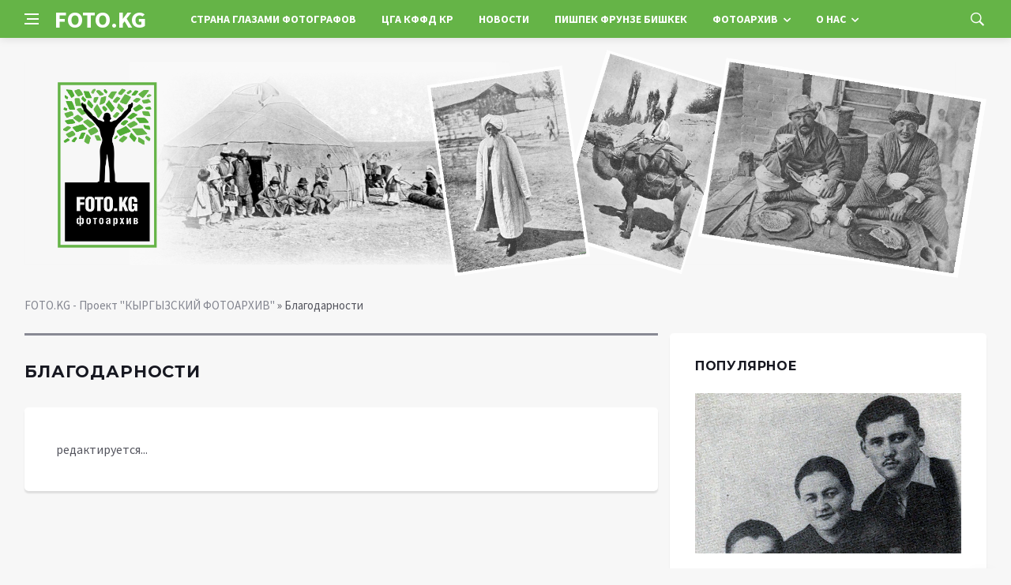

--- FILE ---
content_type: text/html; charset=utf-8
request_url: https://foto.kg/thanks.html
body_size: 6973
content:
<!DOCTYPE html>
<html lang="ru">
<head>
<title>Благодарности » FOTO.KG - Проект &quot;КЫРГЫЗСКИЙ ФОТОАРХИВ&quot;</title>
<meta name="charset" content="utf-8">
<meta name="title" content="Благодарности » FOTO.KG - Проект &quot;КЫРГЫЗСКИЙ ФОТОАРХИВ&quot;">
<meta name="description" content="редактируется...">
<meta name="keywords" content="редактируется">
<meta name="generator" content="DataLife Engine (https://dle-news.ru)">
<link rel="canonical" href="https://foto.kg/thanks.html">
<link rel="search" type="application/opensearchdescription+xml" title="FOTO.KG - Проект &quot;КЫРГЫЗСКИЙ ФОТОАРХИВ&quot;" href="https://foto.kg/index.php?do=opensearch">
<meta property="twitter:card" content="summary">
<meta property="twitter:title" content="Благодарности » FOTO.KG - Проект &quot;КЫРГЫЗСКИЙ ФОТОАРХИВ&quot;">
<meta property="twitter:url" content="https://foto.kg/thanks.html">
<meta property="twitter:description" content="редактируется...">
<meta property="og:type" content="article">
<meta property="og:site_name" content="FOTO.KG - Проект &quot;КЫРГЫЗСКИЙ ФОТОАРХИВ&quot;">
<meta property="og:title" content="Благодарности » FOTO.KG - Проект &quot;КЫРГЫЗСКИЙ ФОТОАРХИВ&quot;">
<meta property="og:url" content="https://foto.kg/thanks.html">
<meta property="og:description" content="редактируется...">
<link rel="alternate" hreflang="x-default" href="https://foto.kg/thanks.html">
<link rel="alternate" hreflang="ru" href="https://foto.kg/thanks.html">
<link rel="alternate" hreflang="ky" href="https://foto.kg/ky/thanks.html">

<script src="/engine/classes/min/index.php?g=general&amp;v=4f070"></script>
<script src="/engine/classes/min/index.php?f=engine/classes/js/jqueryui.js,engine/classes/js/dle_js.js,engine/classes/js/lazyload.js&amp;v=4f070" defer></script>
<script type="application/ld+json">{"@context":"https://schema.org","@graph":[{"@type":"BreadcrumbList","@context":"https://schema.org/","itemListElement":[{"@type":"ListItem","position":1,"item":{"@id":"https://foto.kg/","name":"FOTO.KG - Проект &quot;КЫРГЫЗСКИЙ ФОТОАРХИВ&quot;"}},{"@type":"ListItem","position":2,"item":{"@id":"https://foto.kg/thanks.html","name":"Благодарности"}}]}]}</script>
<meta http-equiv='X-UA-Compatible' content='IE=edge,chrome=1'>
<meta name="viewport" content="width=device-width, initial-scale=1, shrink-to-fit=no" />
<link href='https://fonts.googleapis.com/css?family=Montserrat:400,600,700%7CSource+Sans+Pro:400,600,700' rel='stylesheet'>
<link rel="icon" type="image/png" href="/templates/Default/favicons/favicon.png">
<link rel="apple-touch-icon" href="/templates/Default/favicons/touch-icon-iphone.png">
<link rel="apple-touch-icon" sizes="152x152" href="/templates/Default/favicons/touch-icon-ipad.png">
<link rel="apple-touch-icon" sizes="180x180" href="/templates/Default/favicons/touch-icon-iphone-retina.png">
<link rel="apple-touch-icon" sizes="167x167" href="/templates/Default/favicons/touch-icon-ipad-retina.png">
<link rel="stylesheet" href="/templates/Default/css/bootstrap.min.css?v=4" />
<link rel="stylesheet" href="/templates/Default/css/font-icons.css?v=4" />
<link rel="stylesheet" href="/templates/Default/css/style.css?v=4" />
<link rel="stylesheet" href="/templates/Default/css/engine.css?v=4" /> 
<!-- Yandex.RTB -->
<script>window.yaContextCb=window.yaContextCb||[]</script>
<script src="https://yandex.ru/ads/system/context.js" async></script>
</head>

<body class="bg-light style-default style-rounded">
 
<div class="content-overlay"></div>

<header class="sidenav" id="sidenav">
	<div class="sidenav__close">
		<button class="sidenav__close-button" id="sidenav__close-button" aria-label="закрыть"><i class="ui-close sidenav__close-icon"></i></button>
	</div>
	<nav class="sidenav__menu-container">
		<ul class="sidenav__menu" role="menubar">
			<li><a href="/" class="sidenav__menu-url">Главная</a></li>
			<li><a href="/strana-glazami-fotografov/" class="sidenav__menu-url">Страна глазами фотографов</a></li>
			<li><a href="/voprosy-i-otvety.html" class="sidenav__menu-url">Вопросы и ответы</a></li>
			<li><a href="/about_us.html" class="sidenav__menu-url">О проекте</a></li>
			<li><a href="/cga-kffd-kr/" class="sidenav__menu-url">ЦГА КФФД КР</a></li>
			<li><a href="/novosti/" class="sidenav__menu-url">Новости</a></li>
			<li><a href="/galereya/" class="sidenav__menu-url">Фотоархив</a></li>
			<li><a href="/owners.html" class="sidenav__menu-url">Организаторы</a></li>
			<li><a href="/partners.html" class="sidenav__menu-url">Наши партнеры</a></li>
			<li><a href="/istoriya-odnoy-fotografii/" class="sidenav__menu-url">История одной фотографии</a></li>
			<li><a href="/maps/" class="sidenav__menu-url">Исторические карты</a></li>
			<li><a href="/books/" class="sidenav__menu-url">Исторические книги</a></li>
			<li><a href="/historical-sketches/" class="sidenav__menu-url">Исторические очерки</a></li>
			<li><a href="/period-map.html" class="sidenav__menu-url">Пишпек Фрунзе Бишкек</a></li>
			<li><a href="/istoricheskie-dokumenty/" class="sidenav__menu-url">Исторический документ</a></li>
			<li><a href="/istoricheskaya-spravka/" class="sidenav__menu-url">Историческая справка</a></li>
			<li><a href="/contacts.html" class="sidenav__menu-url">Контактная информация</a></li>
			<li><a href="/thanks.html" class="sidenav__menu-url">Благодарности</a></li>
		</ul>
	</nav>
</header>
<main class="main oh" id="main">
	<header class="nav">
		<div class="nav__holder nav--sticky">
			<div class="container relative">
				<div class="flex-parent">
					<button class="nav-icon-toggle" id="nav-icon-toggle" aria-label="Open side menu">
					<span class="nav-icon-toggle__box"><span class="nav-icon-toggle__inner"></span></span>
					</button> 
					<a href="/" class="logo" style="color: #fff;">FOTO.KG</a>
					<nav class="flex-child nav__wrap main-menu">
						<ul class="nav__menu">
							<li><a href="/strana-glazami-fotografov/">Страна глазами фотографов</a></li>
							<li><a href="/cga-kffd-kr/">ЦГА КФФД КР</a></li>
							<li><a href="/novosti/">Новости</a></li>
							<li><a href="/period-map.html">Пишпек Фрунзе Бишкек</a></li>
							<li class="nav__dropdown">
								<a href="/galereya/">Фотоархив</a>
								<ul class="nav__dropdown-menu">
									<li><a href="/istoriya-odnoy-fotografii/">История одной фотографии</a></li>
									<li><a href="/maps/">Исторические карты</a></li>
									<li><a href="/books/">Исторические книги</a></li>
									<li><a href="/historical-sketches/">Исторические очерки</a></li>
									<li><a href="/istoricheskie-dokumenty/">Исторический документ</a></li>
									<li><a href="/istoricheskaya-spravka/">Историческая справка</a></li>
								</ul>
							</li>
							<li class="nav__dropdown">
								<a href="#">О нас</a>
								<ul class="nav__dropdown-menu">
									<li><a href="/voprosy-i-otvety.html">Вопросы и ответы</a></li>
									<li><a href="/owners.html">Организаторы</a></li>
									<li><a href="/partners.html">Наши партнеры</a></li>
									<li><a href="/contacts.html">Контактная информация</a></li>
									<li><a href="/thanks.html">Благодарности</a></li>
									<li><a href="/about_us.html">О проекте</a></li>
								</ul>
							</li>
						</ul>
					</nav>
					<div class="nav__right">
						<div class="nav__right-item nav__search">
							<a href="#" class="nav__search-trigger" id="nav__search-trigger"><i class="ui-search nav__search-trigger-icon"></i></a>
							<div class="nav__search-box" id="nav__search-box">
								<form method="post" class="nav__search-form">
									<input type="hidden" name="do" value="search" />
									<input type="hidden" name="subaction" value="search" />
									<input type="text" placeholder="Поиск по сайту ..." name="story" class="nav__search-input">
									<button type="submit" class="search-button btn btn-lg btn-color btn-button"><i class="ui-search nav__search-icon"></i></button>
								</form>
							</div>
						</div>
					</div>
				</div>
			</div>
		</div>
	</header>
	
	<div class="container">
		<div class="breadcrumbs main-bread">
			<div class="speedbar main-title"><a href="/"><img src="/templates/Default/images/logo.png?v=4" /></a></div>
		</div>
	</div>
	
	
	<div class="container">
<div class="breadcrumbs">
<div class="speedbar"><a href="https://foto.kg/">FOTO.KG - Проект &quot;КЫРГЫЗСКИЙ ФОТОАРХИВ&quot;</a> » Благодарности</div>
</div></div>
	
	
	<div class="main-container container" id="main-container">
	    <div class="row">
		    <div class="col-lg-8 blog__content mb-72">
			    
				
				<div class="title-wrap title-wrap--line"><h1 class="section-title">Благодарности</h1></div>
<div class="content-box">
<div class="full_story">редактируется...</div>
<div class="storenumber"></div>
</div>
			</div>
			<aside class="col-lg-4 sidebar sidebar--right">
	<aside class="widget widget-rating-posts">
		<h4 class="widget-title">Популярное</h4>
		<article class="entry">
	
	<div class="entry__img-holder">
		<a href="https://foto.kg/galereya/3959-ishak-razzakov-s-semey-zhenoy-rozoy-starshim-elik-i-docheryu-elmiroy.html">
			<div class="thumb-container thumb-60"><img data-src="/uploads/posts/2021-07/1626941777_www.jpg" src="/uploads/posts/2021-07/1626941777_www.jpg" class="entry__img" alt="Исхак Раззаков с семьей: женой Розой, старшим Элик и дочерью Эльмирой"></div>
		</a>
	</div>
	
	<div class="entry__body">
		<div class="entry__header">
			<h2 class="entry__title"><a href="https://foto.kg/galereya/3959-ishak-razzakov-s-semey-zhenoy-rozoy-starshim-elik-i-docheryu-elmiroy.html">Исхак Раззаков с семьей: женой Розой, старшим Элик и дочерью Эльмирой</a></h2>
			<ul class="entry__meta">
				<li class="entry__meta-date"><i class="fa fa-calendar"></i>22-07-2021, 11:30</li>
				<li class="entry__meta-date"><i class="fa fa-star-o"></i>0</li>
			</ul>
		</div>
	</div>
</article><article class="entry">
	
	<div class="entry__body">
		<div class="entry__header">
			<h2 class="entry__title"><a href="https://foto.kg/galereya/3786-botanicheskiy-sad-akademii-nauk-kirgizskoy-ssr.html">Ботанический сад Академии наук Киргизской ССР.</a></h2>
			<ul class="entry__meta">
				<li class="entry__meta-date"><i class="fa fa-calendar"></i>20-05-2016, 21:25</li>
				<li class="entry__meta-date"><i class="fa fa-star-o"></i>0</li>
			</ul>
		</div>
	</div>
</article><article class="entry">
	
	<div class="entry__body">
		<div class="entry__header">
			<h2 class="entry__title"><a href="https://foto.kg/galereya/3819-istoricheskie-lichnosti-yuriy-gagarin-v-kirgizii.html">Исторические личности: Юрий Гагарин в Киргизии</a></h2>
			<ul class="entry__meta">
				<li class="entry__meta-date"><i class="fa fa-calendar"></i>11-03-2018, 10:40</li>
				<li class="entry__meta-date"><i class="fa fa-star-o"></i>0</li>
			</ul>
		</div>
	</div>
</article><article class="entry">
	
	<div class="entry__body">
		<div class="entry__header">
			<h2 class="entry__title"><a href="https://foto.kg/galereya/3993-semirechenskaya-oblast-tokmak-ohotniki-so-shkuroy-turanskogo-tigra.html">Семиреченская область. Токмак. Охотники со шкурой туранского тигра</a></h2>
			<ul class="entry__meta">
				<li class="entry__meta-date"><i class="fa fa-calendar"></i>2-01-2022, 09:13</li>
				<li class="entry__meta-date"><i class="fa fa-star-o"></i>0</li>
			</ul>
		</div>
	</div>
</article><article class="entry">
	
	<div class="entry__body">
		<div class="entry__header">
			<h2 class="entry__title"><a href="https://foto.kg/galereya/3816-frunzenskiy-dvorec-pionerov.html">Фрунзенский Дворец пионеров</a></h2>
			<ul class="entry__meta">
				<li class="entry__meta-date"><i class="fa fa-calendar"></i>17-01-2018, 11:19</li>
				<li class="entry__meta-date"><i class="fa fa-star-o"></i>0</li>
			</ul>
		</div>
	</div>
</article><article class="entry">
	
	<div class="entry__body">
		<div class="entry__header">
			<h2 class="entry__title"><a href="https://foto.kg/galereya/3785-botanicheskiy-sad-akademii-nauk-kirgizskoy-ssr.html">Ботанический сад Академии наук Киргизской ССР.</a></h2>
			<ul class="entry__meta">
				<li class="entry__meta-date"><i class="fa fa-calendar"></i>20-05-2016, 21:20</li>
				<li class="entry__meta-date"><i class="fa fa-star-o"></i>0</li>
			</ul>
		</div>
	</div>
</article>
	</aside>
	<aside class="widget">
		<h4 class="widget-title"></h4>
		<div class="entry__tags">
			<!--9c7ec26b--><!--9c7ec26b--><!--3a9f6b4e--><!--3a9f6b4e-->
		</div>
	</aside>
</aside>
		</div>
	</div>
	
	    <footer class="footer footer--dark" id="stop_id">
		<div class="footer-soc">
			<div class="container">
				<div class="socials socials--medium mb-0 pb-0" style="float:none;margin:0 auto;display:block;width:100%">
					<script src="https://yastatic.net/share2/share.js"></script>
					<div class="ya-share2 footer-social" data-curtain data-size="l" data-services="vkontakte,facebook,odnoklassniki,telegram,twitter,viber,whatsapp,moimir,linkedin,lj,reddit"></div>
				</div>
			</div>
		</div>
		<div class="container">
			<div class="footer__widgets">
				<div class="row">
					<div class="col-lg-3 col-md-6" style="-webkit-box-flex: 0; -ms-flex: 0 0 100%; flex: 0 0 100%; max-width: 100%; text-align: center;">
						<aside class="widget widget-logo">
							<p class="mt-8 mb-0" style="margin-top: 20px;">Использование любых материалов, размещённых на сайте, разрешается при условии активной ссылки на наш сайт.</p>
							<p>При копировании материалов для интернет-изданий – обязательна прямая открытая для поисковых систем гиперссылка. Ссылка должна быть размещена в независимости от полного либо частичного использования материалов. Гиперссылка (для интернет- изданий) – должна быть размещена в подзаголовке или в первом абзаце материала.</p>
							<p>Все материалы, содержащиеся на веб-сайте #, защищены законом об авторском праве. Фотографии и прочие материалы являются собственностью их авторов и представлены исключительно для некоммерческого использования и ознакомления , если не указано иное. Несанкционированное использование таких материалов может нарушать закон об авторском праве, торговой марке и другие законы.</p>
							<p class="copyright mb-0" style="margin-top: 0;">Учредитель: Общественное объединение «Союз Фотожурналистов Кыргызстана».</p>
							<br />
							<p class="copyright mb-0" style="margin-top: 0;">Copyright &copy; 2010 - 2024, Проект «Кыргызский Фотоархив». Все права защищены.</p>
						</aside>
					</div>
				</div>
			</div>
		</div>
	</footer>
	
	<div id="back-to-top">
		<a href="#top" aria-label="Go to top"><i class="ui-arrow-up"></i></a>
	</div>
</main>

<script type='text/javascript'>
/* <![CDATA[ */
var q2w3_sidebar_options = [{"sidebar":"sidebar-1","margin_top":70,"margin_bottom":0,"stop_id":"stop_id","screen_max_width":0,"screen_max_height":0,"width_inherit":false,"refresh_interval":1500,"window_load_hook":false,"disable_mo_api":false,"widgets":["custom_html-3"]}];
/* ]]> */
</script>
<script src='/templates/Default/js/q2w3-fixed-widget.min.js'></script>
<script src="/templates/Default/js/bootstrap.min.js"></script>
<script src="/templates/Default/js/easing.min.js"></script>
<script src="/templates/Default/js/owl-carousel.min.js"></script>
<script src="/templates/Default/js/flickity.pkgd.min.js"></script>
<script src="/templates/Default/js/jquery.newsTicker.min.js"></script>  
<script src="/templates/Default/js/modernizr.min.js"></script>
<script src="/templates/Default/js/scripts.js"></script>
<script>
<!--
var dle_root       = '/';
var dle_admin      = '';
var dle_login_hash = 'cb0e9807986dd424b71d478a8d566f5302d6cadd';
var dle_group      = 5;
var dle_skin       = 'Default';
var dle_wysiwyg    = '0';
var quick_wysiwyg  = '0';
var dle_min_search = '4';
var dle_act_lang   = ["Да", "Нет", "Ввод", "Отмена", "Сохранить", "Удалить", "Загрузка. Пожалуйста, подождите..."];
var menu_short     = 'Быстрое редактирование';
var menu_full      = 'Полное редактирование';
var menu_profile   = 'Просмотр профиля';
var menu_send      = 'Отправить сообщение';
var menu_uedit     = 'Админцентр';
var dle_info       = 'Информация';
var dle_confirm    = 'Подтверждение';
var dle_prompt     = 'Ввод информации';
var dle_req_field  = ["Заполните поле с именем", "Заполните поле с сообщением", "Заполните поле с темой сообщения"];
var dle_del_agree  = 'Вы действительно хотите удалить? Данное действие невозможно будет отменить';
var dle_spam_agree = 'Вы действительно хотите отметить пользователя как спамера? Это приведёт к удалению всех его комментариев';
var dle_c_title    = 'Отправка жалобы';
var dle_complaint  = 'Укажите текст Вашей жалобы для администрации:';
var dle_mail       = 'Ваш e-mail:';
var dle_big_text   = 'Выделен слишком большой участок текста.';
var dle_orfo_title = 'Укажите комментарий для администрации к найденной ошибке на странице:';
var dle_p_send     = 'Отправить';
var dle_p_send_ok  = 'Уведомление успешно отправлено';
var dle_save_ok    = 'Изменения успешно сохранены. Обновить страницу?';
var dle_reply_title= 'Ответ на комментарий';
var dle_tree_comm  = '0';
var dle_del_news   = 'Удалить статью';
var dle_sub_agree  = 'Вы действительно хотите подписаться на комментарии к данной публикации?';
var dle_unsub_agree  = '';
var dle_captcha_type  = '1';
var dle_share_interesting  = ["Поделиться ссылкой на выделенный текст", "Twitter", "Facebook", "Вконтакте", "Прямая ссылка:", "Нажмите правой клавишей мыши и выберите «Копировать ссылку»"];
var DLEPlayerLang     = {prev: 'Предыдущий',next: 'Следующий',play: 'Воспроизвести',pause: 'Пауза',mute: 'Выключить звук', unmute: 'Включить звук', settings: 'Настройки', enterFullscreen: 'На полный экран', exitFullscreen: 'Выключить полноэкранный режим', speed: 'Скорость', normal: 'Обычная', quality: 'Качество', pip: 'Режим PiP'};
var DLEGalleryLang    = {CLOSE: 'Закрыть (Esc)', NEXT: 'Следующее изображение', PREV: 'Предыдущее изображение', ERROR: 'Внимание! Обнаружена ошибка', IMAGE_ERROR: '', TOGGLE_SLIDESHOW: 'Просмотр слайдшоу (пробел)',TOGGLE_FULLSCREEN: '', TOGGLE_THUMBS: '', TOGGLE_ZOOM: '', DOWNLOAD: '' };
var DLEGalleryMode    = 0;
var DLELazyMode       = 0;
var allow_dle_delete_news   = false;

//-->
</script>

<!-- Код счетчика metrika.vv.kg -->
<script>
    var _vvkg = _vvkg || [];
    _vvkg.push(['_setSiteId', '4']);
    (function() {
        var vv = document.createElement('script'); vv.type = 'text/javascript'; vv.async = true;
        vv.src = 'https://metrika.vv.kg/metrika/tag.js';
        var s = document.getElementsByTagName('script')[0]; s.parentNode.insertBefore(vv, s);
    })();
</script>
<noscript>
    <a href="https://metrika.vv.kg/site/4" target="_blank" rel="noopener">
        <img src="https://metrika.vv.kg/watch/4" style="position:absolute; left:-9999px;" alt="" />
    </a>
</noscript>
<!-- /Код счетчика metrika.vv.kg -->

<!-- Yandex.Metrika counter -->
<script type="text/javascript" >
   (function(m,e,t,r,i,k,a){m[i]=m[i]||function(){(m[i].a=m[i].a||[]).push(arguments)};
   m[i].l=1*new Date();
   for (var j = 0; j < document.scripts.length; j++) {if (document.scripts[j].src === r) { return; }}
   k=e.createElement(t),a=e.getElementsByTagName(t)[0],k.async=1,k.src=r,a.parentNode.insertBefore(k,a)})
   (window, document, "script", "https://mc.yandex.ru/metrika/tag.js", "ym");

   ym(31499528, "init", {
        clickmap:true,
        trackLinks:true,
        accurateTrackBounce:true
   });
</script>
<noscript><div><img src="https://mc.yandex.ru/watch/31499528" style="position:absolute; left:-9999px;" alt="" /></div></noscript>
<!-- /Yandex.Metrika counter -->

<script defer src="https://static.cloudflareinsights.com/beacon.min.js/vcd15cbe7772f49c399c6a5babf22c1241717689176015" integrity="sha512-ZpsOmlRQV6y907TI0dKBHq9Md29nnaEIPlkf84rnaERnq6zvWvPUqr2ft8M1aS28oN72PdrCzSjY4U6VaAw1EQ==" data-cf-beacon='{"version":"2024.11.0","token":"af6b644db0e24f0aa12214cbb1b1ff1d","r":1,"server_timing":{"name":{"cfCacheStatus":true,"cfEdge":true,"cfExtPri":true,"cfL4":true,"cfOrigin":true,"cfSpeedBrain":true},"location_startswith":null}}' crossorigin="anonymous"></script>
</body>
</html>